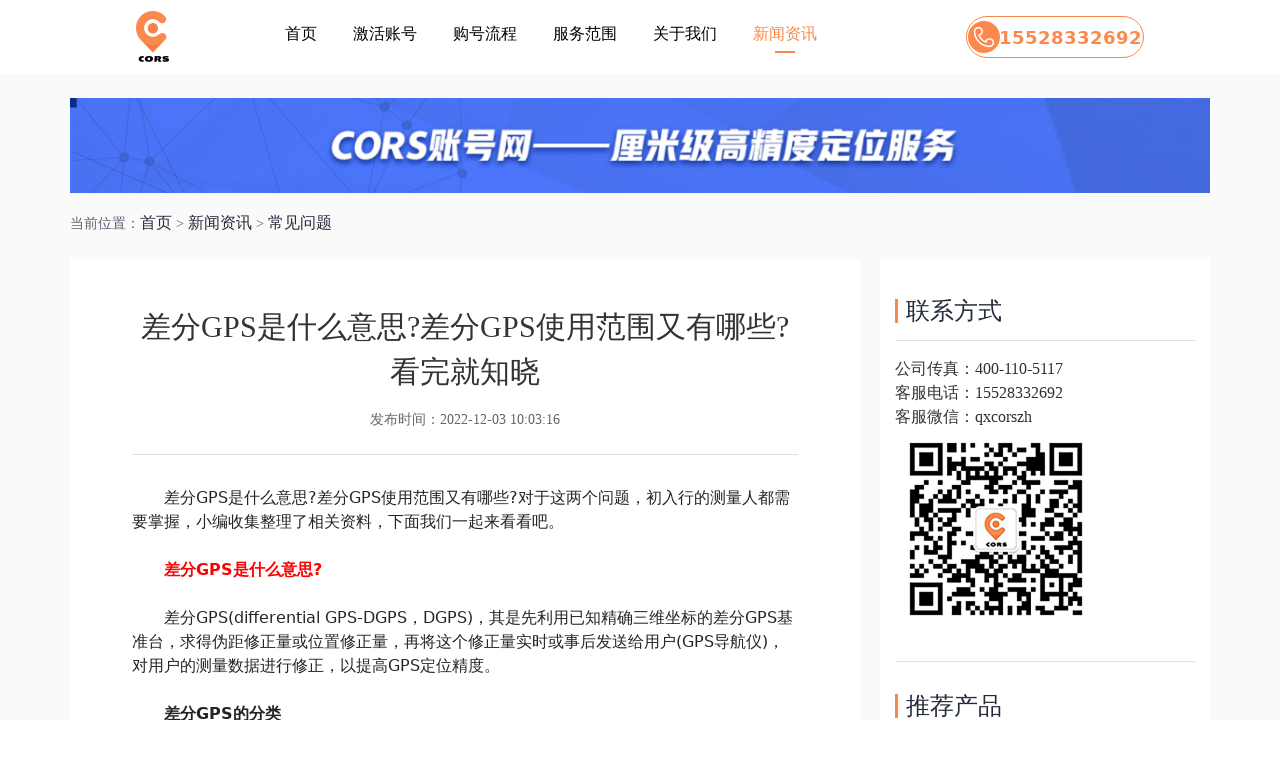

--- FILE ---
content_type: text/html
request_url: http://www.qxcors.net/news/problem/1131.html
body_size: 7317
content:
<!DOCTYPE html>
<html lang="en">
<head>
<meta charset="UTF-8">
<meta http-equiv="X-UA-Compatible" content="IE=edge,chrome=1"/>
<title>差分GPS是什么意思?差分GPS使用范围又有哪些?看完就知晓-CORS账号网</title>
<meta name="keywords" content="差分GPS是什么意思,差分GPS使用范围,单基准站差分,岛礁测量,桥梁勘测" />
<meta name="description" content="差分GPS是什么意思?差分GPS使用范围又有哪些?对于这两个问题，初入行的测量人都需要掌握，小编收集整理了相关资料，下面我们一起来看看吧。" />
<meta name="renderer" content="webkit" />
<meta name="robots" content="index, follow" />
<meta content='width=device-width, initial-scale=1.0, maximum-scale=1.0, user-scalable=0, shrink-to-fit=no' name='viewport'/>
<link href="/css/bootstrap.min.css" rel="stylesheet">
<link rel="stylesheet" href="/css/reset.css">
<link rel="stylesheet" href="https://unpkg.com/swiper@8/swiper-bundle.min.css">
<link rel="stylesheet" href="/css/common.css">
<link rel="stylesheet" href="/css/newsDetail.css" type="text/css"/>
</head>
<body>
<div class="container-fluid">
<div class="header innerbox">
<div class="header-left">
<a href="http://www.qxcors.net/" target="_blank">
<img src="/images/index/cors_logo@2x.png" alt="CORS账号网logo">
</a>
<div class="nav">
<a class="active" href="http://www.qxcors.net/" target="_blank">首页</a>
<a class="activateAccountB" href="javascript:;">激活账号</a>
<a href="/purchase.html">购号流程</a>
<a href="/service.html">服务范围</a>
<a href="/about.html">关于我们</a>
<a class="newA" href="http://www.qxcors.net/news/index.html">
新闻资讯
<div class="itemA">
<div class="itemAss"></div>
<object>
<a href="http://www.qxcors.net/news/industry/">行业动态</a>
<a href="http://www.qxcors.net/news/guide/">操作指南</a>
<a href="http://www.qxcors.net/news/problem/">常见问题</a>
</object>
</div>
</a>
<div class="icon">
<img src="/images/index/dowm.png" alt="">
</div>
</div>
</div>
<div class="header-right">
<div class="tel">
<img src="/images/index/dianhua_icon@2x.png" alt="">
<a href="tel:15528332692">15528332692</a>
</div>
<img class="moreicon" src="/images/index/moreicon.png" alt="">
</div>
</div>
</div>
<div class="activateAccount">
<div class="activateAccountInner">
<div class="activeInput">
<p>尊敬的用户，您好！ </p>
<p>这里是<span>拼多多</span>用户账号激活页面</p>
<input class="activeItext" id="account" type="text" placeholder="请输入CORS账号">
<input class="activeItext" id="password" type="text" placeholder="请输入CORS密码">
<div class="activeBtn">
<div class="left" onclick="jihuo()">激活</div>
<div class="right">关闭</div>
</div>
<p class="kfrx">客服热线：15528332692</p>
</div>
</div>
</div>
<script>
	// 百度统计代码s
    var _hmt = _hmt || [];
        (function() {
        var hm = document.createElement("script");
        hm.src = "https://hm.baidu.com/hm.js?103fe0514b0e9e7470ca7567f7bf8502";
        var s = document.getElementsByTagName("script")[0]; 
        s.parentNode.insertBefore(hm, s);
        })();
    // 百度统计代码e
	
	

	
	
	function jihuo(){
		
        $.ajax({
            url: "http://www.corszh.com/front/activePinDuoDuoQXAccount",
            async: false,
            data: {
                "account": $("#account").val(),
                "password": $("#password").val()
            },
            type: "post",
            dataType: 'json', //这个是接收服务器的格式！
            success: function(res) {
                if (res.error == 0 ){
                    alert(res.msg)
                }else if (res.error == 1){
                    alert(res.msg)
                }else if (res.error == 2){
                    alert(res.msg)
                }else if (res.error == 3){
                    alert(res.msg)
                }
            }
		})
		
	}
</script>
<main style="padding-top: 74px;background-color: #FAFAFA">
<div class="detail-box container">
<div class="detail-banner">
<img src="/images/index/newdetail-banner.png" alt="">
</div>
<div class="nav">
当前位置： <a href="http://www.qxcors.net/">首页</a>&nbsp;>&nbsp;<a href="http://www.qxcors.net/news/">新闻资讯</a>&nbsp;>&nbsp;<a href="http://www.qxcors.net/news/problem/">常见问题</a> </div>
<div class="contentBox">
<div class="left">
<div class="title">
差分GPS是什么意思?差分GPS使用范围又有哪些?看完就知晓 </div>
<div class="time">
发布时间：2022-12-03 10:03:16 </div>
<div class="textContent">
<span style="font-size:16px;">　　差分GPS是什么意思?差分GPS使用范围又有哪些?对于这两个问题，初入行的测量人都需要掌握，小编收集整理了相关资料，下面我们一起来看看吧。<br />&nbsp;<br /><span style="color:#FF0000;"><strong>　　差分GPS是什么意思?</strong></span><br />&nbsp;<br />　　差分GPS(differential GPS-DGPS，DGPS)，其是先利用已知精确三维坐标的差分GPS基准台，求得伪距修正量或位置修正量，再将这个修正量实时或事后发送给用户(GPS导航仪)，对用户的测量数据进行修正，以提高GPS定位精度。<br />&nbsp;<br /><strong>　　差分GPS的分类</strong><br />&nbsp;<br />　　差分GPS分为单基准站差分、多基准站的局部区域差分和广域差分三种类型。<br />&nbsp;<br />　　差分GPS根据差分所用的信号信息，可分为码相位和载波相位。</span>
<div style="text-align: center;"><span style="font-size:16px;"><img alt="差分GPS是什么意思?差分GPS使用范围又有哪些?看完就知晓" src="/d/file/p/2022/12-03/9b8d446a1865d22ebe5a64cc3ae22ca0.jpg" style="width: 600px; height: 400px;" /></span></div><span style="font-size:16px;">&nbsp;<br /><span style="color:#FF0000;"><strong>　　差分GPS使用范围又有哪些?</strong></span><br />&nbsp;<br />　　差分GPS因为有着全天候、不受任何天气的影响，全球覆盖(高达98%)，三维定点定速定时高精度，快速、省时、高效率，应用广泛、多功能，可移动定位的特点，可以广泛应用于以下使用范围：<br />&nbsp;<br /><strong>　　1、差分GPS在岛礁测量中的应用</strong><br />&nbsp;<br />　　岛礁具有特殊的地理环境，测量难度大，常规的测量方法效率很低。随着测绘科技的快速发展，gps差分定位被应用至海岛测量的环节。测绘人员利用星站差分接收机便可获取被测物体的高精度空间坐标。因此，星站差分系统可用于岛礁岸线测量、资源调查、工程建设等领域。<br />&nbsp;<br /><strong>　　2、差分GPS在桥梁勘测工作中的应用</strong><br />&nbsp;<br />　　为了提升桥梁检测工作的质量，促进交通事业的不断发展。在桥梁检测过程中采用GPS差分定位技术应用可以获取工程数据值对推进项目实施意义重大。它能够准确地勘测处桥梁结构偏离工程原先标准的范围，据此分析桥梁可能发生隐患的环节，及时性地制定出整修方案，避免未来诱发出更严重的后果与危机。</span><br />&nbsp;
<div style="text-align: center;"><span style="font-size:16px;"><img alt="差分GPS是什么意思?差分GPS使用范围又有哪些?看完就知晓" src="/d/file/p/2022/12-03/a7e616b09b3247ac24bcda637f0a1013.jpg" style="width: 600px; height: 400px;" /></span></div><span style="font-size:16px;">&nbsp;<br /><strong>　　3、差分GPS在铁路建设工程中的应用</strong><br />&nbsp;<br />　　根据重载铁路当前安全生产管理现状进行的阐述和分析，提出一种能够适应新趋势发展要求的铁路安全生产管理系统迫在眉睫。差分定位装置新技术与货运铁路行业应用充分结合实践，取得良好效果，满足铁路安全生产管理的相应要求。由此能够将铁路工程的水准保持在相对较高的层面，保障大众交通运输工具的安全性。<br />&nbsp;<br /><strong>　　4、差分GPS在港口建设中的应用</strong><br />&nbsp;<br />　　差分GPS可以利用差分GPS辅助海洋测绘进行新建港口的选址和港口工程的建设或对原有港口进行规划。其次，根据所划分区域及港口地形图和海道图利用差分GPS引导船舶进出港口并准确停靠在相应区域。差分GPS可以减弱甚至是消除大部分系统误差，有效提高定位精度，满足近海及港口海洋测绘和引导船舶进出港口的精度要求。<br />&nbsp;<br />　　以上就是关于差分GPS是什么意思?差分GPS使用范围又有哪些?等2个问题的全部解答了，随着科技的日新月异，差分GPS的应用场景可能不仅局限于此。</span> </div>
<div class="paging">
<p>上一篇：<span> <a href='http://www.qxcors.net/news/problem/1127.html'>RTK基准站架设点要求有哪些?需要注意这6点</a></span></p>
<p>下一篇：<span> <a href='http://www.qxcors.net/news/problem/1133.html'>RTK专业术语注释，经常会用到，值得收藏</a></span></p>
</div>
<style type="text/css">
					.about_read{
						margin-top: 10px;
					}
					.about_read ul{
					  overflow: hidden;
				  }
				  .about_read ul li{
								
							    margin-bottom: 5px;	
				  }
				  .about_read ul li img{
					width: 220px;
                    margin-right: 10px;

				  }
				.about_read ul li:nth-child(4){
					  margin-right:0 ;
				  }
                  .about_read ul .sjsss{
                        display: none;
                    }
				  @media (max-width: 1200px) {
					.about_read ul li{
						width: 100%;
				  	}
                      .about_read ul li img{
					width:128px;
                    margin-right: 10px;

				  }
					a:link{
						color: #000;
					}
                    .about_read ul .sjsss{
                        display: block;
                    }
                    .about_read ul .pcsss{
                        display: none;
                    }
				  }
                  .about_read .read_title{
                    margin-bottom: 10px;
                    border-bottom: 1px solid #000;
                    padding-bottom: 5px;
                    font-weight: bold;
                    font-size: 16px;
                  }
				</style>
<div class="about_read">
<div class="read_title">相关阅读：</div>
<ul>
<li>
<div class="about_readimg">
<a href="http://www.qxcors.net/news/industry/1262.html" target="_blank">
<div style="display: flex;">
<img src="/d/file/p/2023/03-03/c17feae5553e4bdbe5399608a6e2e291.jpg" alt="">
<div>
<span style="font-weight: bold;">支持多并发，更长有效期，时间池CORS账号，来了！</span>
<p class="pcsss" style="margin: 5px 0px 10px 0px;">你是否遇到过买了CORS账号，实际没用多久就放着过期了?你是否遇到过需要多台RTK同时登录一个CORS账号的情况?... <a style="color:#FB894D ;font-size: 14px;" href="http://www.qxcors.net/news/industry/1262.html">查看详情>></a></p>
<p class="sjsss" style="margin: 5px 0px 10px 0px;">你是否遇到过买了CORS账号，实际没... <a style="color:#FB894D ;font-size: 14px;" href="http://www.qxcors.net/news/industry/1262.html">查看详情>></a></p>
</div>
</div>
</a>
</div>
</li>
<li>
<div class="about_readimg">
<a href="http://www.qxcors.net/news/industry/1256.html" target="_blank">
<div style="display: flex;">
<img src="/d/file/p/2023/03-02/49839c2b17c998e65acac51304535b98.jpg" alt="">
<div>
<span style="font-weight: bold;">阳春3月，请查收你的惊喜福利!!!免费CORS账号</span>
<p class="pcsss" style="margin: 5px 0px 10px 0px;">2月已经结束，我们迎来了3月，阳春3月，生机勃勃，春意浓浓，在这绝好的日子里，宣布一个好消息“免费领CORS，活动继续!!!... <a style="color:#FB894D ;font-size: 14px;" href="http://www.qxcors.net/news/industry/1256.html">查看详情>></a></p>
<p class="sjsss" style="margin: 5px 0px 10px 0px;">2月已经结束，我们迎来了3月，阳春3... <a style="color:#FB894D ;font-size: 14px;" href="http://www.qxcors.net/news/industry/1256.html">查看详情>></a></p>
</div>
</div>
</a>
</div>
</li>
<li>
<div class="about_readimg">
<a href="http://www.qxcors.net/news/problem/350.html" target="_blank">
<div style="display: flex;">
<img src="/d/file/p/2022/08-15/5ec0b9f264fb34e1ff1b3d18437ba657.jpg" alt="">
<div>
<span style="font-weight: bold;">cors、六分以及移动cors账号服务器以及端口汇总</span>
<p class="pcsss" style="margin: 5px 0px 10px 0px;">我们都知道现在使用RTK等测量仪器时，经常会用到cors账号，而市面上的cors账号又分为cors、六分cors以及移动cor... <a style="color:#FB894D ;font-size: 14px;" href="http://www.qxcors.net/news/problem/350.html">查看详情>></a></p>
<p class="sjsss" style="margin: 5px 0px 10px 0px;">我们都知道现在使用RTK等测量仪... <a style="color:#FB894D ;font-size: 14px;" href="http://www.qxcors.net/news/problem/350.html">查看详情>></a></p>
</div>
</div>
</a>
</div>
</li>
<li>
<div class="about_readimg">
<a href="http://www.qxcors.net/news/problem/322.html" target="_blank">
<div style="display: flex;">
<img src="/d/file/p/2022/08-15/4c4910e04aae898bc45a488c169b1a6d.jpg" alt="">
<div>
<span style="font-weight: bold;">cors账号覆盖范围有哪些？cors账号覆盖范围详细介绍</span>
<p class="pcsss" style="margin: 5px 0px 10px 0px;">cors账号覆盖范围有哪些？这是很多测绘测量人员想要了解的问题，毕竟作为经常深入各种地区的专业人员，全国范围也... <a style="color:#FB894D ;font-size: 14px;" href="http://www.qxcors.net/news/problem/322.html">查看详情>></a></p>
<p class="sjsss" style="margin: 5px 0px 10px 0px;">cors账号覆盖范围有哪些？这是很多... <a style="color:#FB894D ;font-size: 14px;" href="http://www.qxcors.net/news/problem/322.html">查看详情>></a></p>
</div>
</div>
</a>
</div>
</li>
</ul>
</div>
<div class="small">
<div class="title1">
联系方式
</div>
<div class="wx1">
<p>公司传真：400-110-5117</p>
<p>客服电话：<a href="tel:15528332692">15528332692</a></p>
<p>客服微信：QXCORSZH</p>
<img src="/images/index/newdetail-ewm.png" alt="">
</div>
</div>
</div>
<div class="detail_right">
<div class="title">
联系方式
</div>
<div class="wx">
<p>公司传真：400-110-5117</p>
<p>客服电话：15528332692</p>
<p>客服微信：qxcorszh</p>
<img src="/images/index/newdetail-ewm.png" alt="">
</div>
<div class="title rd">
推荐产品
</div>
<div class="rdzxBox">
<div class="inner">
<a href="http://www.qxcors.net/product/27.html">
<img src="/d/file/p/2023/01-06/33533bd2cec8bd5cb28f50afc7b3ac22.png" alt="华测CORS账号">
<div>
<p class="inner_p tjinner_p">华测CORS账号</p>
<p class="tjinner_p2">华测CORS账号，简称华测账号，也叫&quot;FixCM&quot;高精度定位产...</p>
</div>
</a>
</div>
<div class="inner">
<a href="http://www.qxcors.net/product/26.html">
<img src="/d/file/p/2023/01-06/f04ae18ce0ac397c10f9a9a83d55239d.png" alt="腾讯的网络RTK账号(腾讯CORS账号)">
<div>
<p class="inner_p tjinner_p">腾讯的网络RTK账号(腾讯CORS账号)</p>
<p class="tjinner_p2">腾讯的网络RTK账号，也叫作腾讯CORS账号，简称腾讯账号，其...</p>
</div>
</a>
</div>
<div class="inner">
<a href="http://www.qxcors.net/product/23.html">
<img src="/d/file/p/2022/03-09/1120d23a93f1178528ce92b5872a5f2f.png" alt="华测S10 RTK接收机（惯导版）">
<div>
<p class="inner_p tjinner_p">华测S10 RTK接收机（惯导版）</p>
<p class="tjinner_p2">华测S10 RTK接收机（惯导版）属于口袋RTK，支持五星十六频，此...</p>
</div>
</a>
</div>
<div class="inner">
<a href="http://www.qxcors.net/product/19.html">
<img src="/d/file/p/2021/09-06/e2e3d53cdac49a975844b5c38e3230fc.png" alt="移动CORS账号">
<div>
<p class="inner_p tjinner_p">移动CORS账号</p>
<p class="tjinner_p2">移动CORS账号，又名中国移动OnePoint高精度定位产品，是中...</p>
</div>
</a>
</div>
<div class="inner">
<a href="http://www.qxcors.net/product/18.html">
<img src="/d/file/p/2021/09-06/fac90096090dae052b013f87136e4a52.png" alt="全国CORS账号">
<div>
<p class="inner_p tjinner_p">全国CORS账号</p>
<p class="tjinner_p2">全国CORS账号是一款高可用、高并发、云端一体的覆盖全...</p>
</div>
</a>
</div>
</div>
<div class="title rd">
热点资讯
</div>
<div class="rdzxBox">
<div class="inner">
<a href="http://www.qxcors.net/news/problem/1272.html">
<img src="/d/file/p/2023/03-09/c781352da3e97cf31b2505efadfb7fbe.jpg" alt="南方RTK静态采集如何设置?看完你就知道了">
<div>
<p class="inner_p">南方RTK静态采集如何设置?看完你就知道了</p>
<p>2023-03-09</p>
</div>
</a>
</div>
<div class="inner">
<a href="http://www.qxcors.net/news/guide/1271.html">
<img src="/d/file/p/2023/03-09/7e065ba645d0d0cc4f128183e8be0c1a.jpeg" alt="中海达RTK PPK采集指南，一定要看哦">
<div>
<p class="inner_p">中海达RTK PPK采集指南，一定要看哦</p>
<p>2023-03-09</p>
</div>
</a>
</div>
<div class="inner">
<a href="http://www.qxcors.net/news/guide/1270.html">
<img src="/d/file/p/2023/03-08/b6ee94ccc5dc70e244ec4bc63abe18b6.jpg" alt="中海达RTK准动态测量，一篇文搞懂">
<div>
<p class="inner_p">中海达RTK准动态测量，一篇文搞懂</p>
<p>2023-03-08</p>
</div>
</a>
</div>
<div class="inner">
<a href="http://www.qxcors.net/news/problem/1269.html">
<img src="/d/file/p/2023/03-08/83ca3a6af8e6cfa6cf59f3a21bb37e22.jpg" alt="中海达RTK线放样的线型，一共有4种">
<div>
<p class="inner_p">中海达RTK线放样的线型，一共有4种</p>
<p>2023-03-08</p>
</div>
</a>
</div>
<div class="inner">
<a href="http://www.qxcors.net/news/guide/1268.html">
<img src="/d/file/p/2023/03-07/bd6df3537606178f162cddda5746fa27.jpg" alt="中海达用华测账号怎样登录?中海达RTK登录华测CORS账号步骤来了">
<div>
<p class="inner_p">中海达用华测账号怎样登录?中海达RTK登录华测CORS账号步骤来了</p>
<p>2023-03-07</p>
</div>
</a>
</div>
</div>
<section class="tagsNav widget">
<h3 class="title">tags标签</h3>
<a href="http://www.qxcors.net/e/tags/?tagname=RTK%E9%9D%99%E6%80%81%E6%B5%8B%E9%87%8F" target="_blank">RTK静态测量</a>&nbsp;<a href="http://www.qxcors.net/e/tags/?tagname=%E6%83%AF%E5%AF%BCRTK" target="_blank">惯导RTK</a>&nbsp;<a href="http://www.qxcors.net/e/tags/?tagname=%E7%BD%91%E7%BB%9CRTK" target="_blank">网络RTK</a><br><a href="http://www.qxcors.net/e/tags/?tagname=rtk%E6%B5%8B%E9%87%8F%E6%AD%A5%E9%AA%A4" target="_blank">rtk测量步骤</a>&nbsp;<a href="http://www.qxcors.net/e/tags/?tagname=%E5%A4%A9%E5%AE%87RTK" target="_blank">天宇RTK</a>&nbsp;<a href="http://www.qxcors.net/e/tags/?tagname=%E6%80%9D%E6%8B%93%E5%8A%9BRTK" target="_blank">思拓力RTK</a><br><a href="http://www.qxcors.net/e/tags/?tagname=UFORTK" target="_blank">UFORTK</a>&nbsp;<a href="http://www.qxcors.net/e/tags/?tagname=%E7%A7%91%E5%8A%9B%E8%BE%BERTK" target="_blank">科力达RTK</a>&nbsp;<a href="http://www.qxcors.net/e/tags/?tagname=CORS" target="_blank">CORS</a><br><a href="http://www.qxcors.net/e/tags/?tagname=%E5%8F%B8%E5%8D%97RTK" target="_blank">司南RTK</a>&nbsp;<a href="http://www.qxcors.net/e/tags/?tagname=%E5%8D%8E%E6%B5%8B%E4%B8%AD%E7%BB%98RTK" target="_blank">华测中绘RTK</a>&nbsp;<a href="http://www.qxcors.net/e/tags/?tagname=CORS%E7%B3%BB%E7%BB%9F" target="_blank">CORS系统</a><br><a href="http://www.qxcors.net/e/tags/?tagname=%E5%8D%8E%E6%B5%8B%E5%8F%8C%E5%BE%AERTK" target="_blank">华测双微RTK</a>&nbsp;<a href="http://www.qxcors.net/e/tags/?tagname=%E5%8D%97%E6%96%B9RTK" target="_blank">南方RTK</a>&nbsp;<a href="http://www.qxcors.net/e/tags/?tagname=%E5%90%88%E4%BC%97%E6%80%9D%E5%A3%AERTK" target="_blank">合众思壮RTK</a><br><a href="http://www.qxcors.net/e/tags/?tagname=%E5%8D%8E%E6%B5%8BRTK" target="_blank">华测RTK</a>&nbsp;<a href="http://www.qxcors.net/e/tags/?tagname=%E4%B8%AD%E6%B5%B7%E8%BE%BERTK" target="_blank">中海达RTK</a> </section>
</div>
</div>
</div>
</main>
<div class="footer">
<div class="footerPc">
<div class="container-sm serve">
<div class="serveContent">
<img src="/images/index/24cion.png">
<div>7*24小时极速发货</div>
</div>
<div class="serveContent">
<img src="/images/index/huoyuan_icon.png">
<div>货源充足、性价比高</div>
</div>
<div class="serveContent">
<img src="/images/index/fangbian_icon.png">
<div>方便快捷</div>
</div>
</div>
<div class="page">
<div class="link">
<div><a href="/"> 首页</a></div>
<div class="activateAccountB">激活账号</div>
<div><a href="/purchase.html">购号流程</a></div>
<div><a href="/service.html">服务范围</a></div>
<div>
<div><a href="/about.html">关于我们</a></div>
</div>
<div>
<div>新闻资讯</div>
<div class="specialLink"><a href="/e/action/ListInfo.php?classid=4&ph=1">行业动态</a></div>
<div class="specialLink"><a href="/e/action/ListInfo.php?classid=3&ph=1">操作指南</a></div>
<div class="specialLink"><a href="/e/action/ListInfo.php?classid=5&ph=1">常见问题</a></div>
</div>
</div>
<div class="contactWay">
<div>
<img src="/images/index/kefu_icon.png">
<div>
<div>客服:15528332692</div>
<div>客服:400-110-5117</div>
</div>
</div>
<div style="margin-top: 17px">
<img src='/images/index/youxiang_icon.png'>
<div>邮箱:226131890@qq.com</div>
</div>
</div>
<div class="qrCode">
<div>
<img src="/images/index/gongzhonghao.png">
<div class="qrCodeTxt">公众号</div>
</div>
<div>
<img src="/images/index/xiaochengxu.png">
<div class="qrCodeTxt">小程序</div>
</div>
</div>
</div>
</div>
<div class="copyright">
Copyright © 2006-2020 四川我要电子商务有限公司 版权所有　<a href="https://beian.miit.gov.cn/" target="_blank" rel="nofollow" style="color: #fff;">蜀ICP备18022712号-9</a> <a style="color: #fff;" href="http://www.qxcors.net/sitemap.html" target="_blank">网站地图</a>
</div>
</div>
<script src="/js/bootstrap.min.js"></script>
<script src="/js/jq.js"></script>
<script src="https://unpkg.com/swiper@8/swiper-bundle.min.js"></script>
<script src="/js/common.js"></script>
<script src="/js/home.js"></script>
</body>
</html>
<script>
indexheader(5);
</script>


--- FILE ---
content_type: text/css
request_url: http://www.qxcors.net/css/common.css
body_size: 2986
content:
.container{
    margin: 0 auto;
    width: 1200px;
}
.header{
    height: 74px;
    padding-left: 125px;
    padding-right: 136px;
    background: #FFFFFF;
}
.innerbox{
    justify-content: space-between;
    align-items: center;
    display: flex;
    position: fixed;
    top: 0px;
    z-index: 2;
    width: 100%;
    left: 0px;
}
.header .header-left{
    display: flex;
    align-items: center;
}
.header .header-right .tel{
    display: flex;
    align-items: center;
    justify-content:space-around;
    width: 178px;
    height: 42px;
    border: 1px solid #FB894D;
    border-radius: 21px;
}
.header .header-right .tel a{
    color: #FB894D;
    font-weight: bold;
    font-size: 18px;
    margin-left: -3px;
}
.header .header-left img{
    width: 56px;
}
.header .header-right .tel img{
    width: 32px;
    background: #FB894D;
    border-radius: 16px;
}
.header .header-right>img{
    width: 48px;
}
a{
    color: #252B3A;
}
a:hover{
    color: #252B3A;
}
a:link{
    /* color: #252B3A; */
}
.mbxBox a{
    color: #fff;
}
/*分页样式s*/

.pageBox {text-align: center;margin-top: 10px;}
.pageBox a {border:1px solid #ddd;display:inline-block;margin-right:6px;color: #707070;padding: 0px 13px;height:34px;font:bold 14px/34px arial;margin-bottom: 4px;}
.pageBox a:hover,.pageBox a:active{background:#4161EB;color: #FFFFFF;text-decoration: none;}
.pageBox .cur { background: #4161EB;border: 1px solid #4161EB;text-decoration: none;}
.pageBox a.cur {color: #fff;}
.pageBox .disabled {width: 79px;}
.pageBox>b{
	display:inline-block;margin-right:6px;color: #707070;padding: 0px 8px;height:34px;font:bold 14px/34px arial;margin-bottom: 4px;
}

/*** 分页样式e****/

/*手机*/
@media (max-width: 1200px) {
    #innerpage-wrap .container{
        width: 90%;
        margin: 0 auto;
    }
    .header{
        margin-left: 0;
        margin-right: 0;
        padding: 0 0.2rem;
    }
    a{
        font-size: 0.43rem;
    }
    a:link{
        /* color:#fff; */
    }
	.copyright a{
	 color:#fff; 
	}
    .header .header-right .tel{
        display: none;
    }
    .header-left .nav{
        position: absolute;
        top: 1.9rem;
        left: 0;
        width: 10rem;
        display: none;
        text-align: center;
        z-index: 999;
        background: white;
    }
    .header-left .nav a{
        display: block;
        margin: 0.71rem 0;
        color: #000;
    }
    .header-left .nav .itemA a{
      font-size: 0.3rem;
    }
    /*.header-left .nav .itemA .itemAss{*/
    /*    display: none;*/
    /*}*/
    .header-left .nav .itemA .itemAss{
        display: none;
    }
    .header-left .nav .icon{
        position: absolute;
        bottom: 0.4rem;
        right: 3rem;
        width: 0.53rem;
    }
    .header-left .nav .icon img{
        width: 100%;
    }
    .header-left .nav .itemA{
        position: absolute;
        bottom: -4.6rem;
        right: 0;
        text-align: center;
        /* box-shadow: 0px 0px 5px #f60; */
        width: 100%;
        height: 4.9rem;
        display: none;
        background: #FFFFFF;
    }
}

@media (min-width: 750px) and (max-width: 1200px) {

    .header{
        margin-left: 0;
        margin-right: 0;
        padding: 0 0.2rem;
    }
    a{
        font-size: 0.43rem;
    }
    .header .header-right .tel{
        display: none;
    }
    .header-left .nav{
        position: absolute;
        top: 0.8rem;
        left: 0;
        flex-direction: column;
        align-items: center;
        width: 10rem;
    }
    .header-left .nav a{
        margin: 0.71rem 0;
    }

}
/*pc*/
@media (min-width: 1200px) {
    .moreicon{
        display: none;
    }
    a{
        font-size: 16px;
   
    }
    .header-left .nav a{
        margin-right: 36px;
        color: #000;
    }
    .header-left .nav{
        margin-left: 104px;
        display: flex!important;
        position: relative;
    }
    .header .nav .active{
        color: #FB884B;
        /*border-bottom: 2px solid #f88848;*/
    }
    .header-left .nav .newA:hover .itemA{
        display: block;
    }
    .header .nav .active:after{
       content: '';
        width: 20px;
        height: 2px;
        background:  #f88848;
        display: block;
        margin-left: 50%;
        transform: translateX(-50%);
        margin-top: 5px;
    }
 
    .header-left .nav .itemA{
        position: absolute;
        top: 25px;
        right: -53px;
        /*border: 1px solid red;*/
        text-align: center;
        box-shadow: 0px 0px 5px #fff;
        width: 235px;
        height: 189px;
        display: none;
        background: #fff;
    }
    .header-left .nav .itemA a{
        margin-right: 0px;
        display: block;
        margin-top: 22px;
    }
    .header-left .nav .itemA .itemAss{
        width: 0;
        height: 0;
        border-bottom: 8px solid #fff;
        border-right: 8px solid transparent;
        border-left: 8px solid transparent;
        position: absolute;
        top: -8px;
        left: 102px;
    }
    .header-left .nav .icon{
        display: none;
    }
}






.footerPc{
    display: block;
}
.footer{
    height: 520px;
    background: #141B1E;
}

.footer .serve{
    height: 90px;
    display: flex;
    flex-wrap: wrap;
    font-size: 16px;
    border-bottom: 2px solid rgba(255,255,255,0.12);
    padding: 0px 103px;
    justify-content: space-around;
    margin-bottom: 100px;
}

.footer .serve >.serveContent{
    display: flex;
    align-items: center;
}
.footer .serve >.serveContent img{
    width: 44px;
    height: 44px;
    display: flex;
    margin-right: 12px;
}
.footer .serve >.serveContent div{
    font-size: 16px;
    font-family: Source Han Sans CN;
    font-weight: 300;
    color: #CCCCCC;
}
.footer .page{
    font-size: 16px;
    color: #FFFFFF;
    display: flex;
    max-width: 1600px;
    margin: 0 auto;
    justify-content: space-around;
}

.footer .page .link{
    display: flex;
}
.footer .page .link >div{
    margin-right: 66px;
    font-size: 16px;
    font-family: Source Han Sans CN;
    font-weight: 300;
    color: #FFFFFF;
}
.footer .page .link .specialLink{
    font-size: 14px;
    font-family: Source Han Sans CN;
    font-weight: 300;
    color: #CCCCCC;
    margin-top: 25px;
}
.footer .page  .contactWay>div{
    display: flex;
    align-items: center;
    font-size: 14px;
    font-family: Source Han Sans CN;
    font-weight: 500;
    color: #FFFFFF;
}
.footer .rests a{
    color: #fff;
}
.footer .page .link a{
    color: #fff;  
}
.footer .page  .contactWay>div img{
    width: 32px;
    height: 32px;
    margin-right: 12px;
}

.footer .page .qrCode{
    display: flex;
}
.footer .page .qrCode div{
    text-align: center;
}

.footer .page .qrCode div:nth-child(1){
    margin-right: 100px;
}
.footer .page .qrCode .qrCodeTxt{
    font-size: 14px;
    font-family: Source Han Sans CN;
    font-weight: 500;
    color: #FFFFFF!important;
    margin-top: 10px;
}
.footer .rests{
    max-width:1500px ;
    /* text-align: center; */
    font-size: 14px;
    font-family: Source Han Sans CN;
    font-weight: 300;
    color: #fff;
    margin: 0 auto;
    margin-top: 60px;
}
.footer .copyright{
    text-align: center;
    font-size: 12px;
    font-family: Source Han Sans CN;
    font-weight: 300;
    color: #fff!important;
    margin-top: 20px;
}


@media (max-width: 750px) {
    .footerPc{
        display: none;
    }
    .footer{
        height: 5.81rem;
        padding: 0.41rem 0.52rem 0.52rem 0.52rem;
    }
    .footer .rests{
        margin-top: 0rem;
    }
    .footer .copyright{
        padding: 0rem 0.31rem;
    }
}


/*激活账号s*/
.activateAccountInner{
    width: 100%;
    height: 100vh;
    position: fixed;
    top: 0px;
    left: 0;
    z-index: 1;
    background-color: rgba(0,0,0,0.2);
    display: none;
    /*display: flex;*/
    /*justify-content: center;*/
    /*align-items: center;*/
}
.activateAccountInner .activeInput{
    width: 369px;
    height: 391px;
    background: #fff;
    position: absolute;
    top: 50%;
    left: 50%;
    transform: translateX(-50%) translateY(-50%);
    padding: 20px;
}

.activateAccountInner .activeInput p:nth-of-type(1){
    font-size: 20px;
    font-family: Source Han Sans CN;
    font-weight: 500;
    color: #252B3A;
    margin-bottom: 5px;
    margin-top: 20px;
}
.activateAccountInner .activeInput p:nth-of-type(2){
    font-size: 18px;
    font-family: Source Han Sans CN;
    font-weight: 500;
    color: #252B3A;
}
.activateAccountInner .activeInput p:nth-of-type(2) span{
    color: #FB884B;
}
.activateAccountInner .activeInput input{
    width:100%;
    height: 36px;
    border: 1px solid #EAEAEA;
    font-size: 14px;
    font-family: Source Han Sans CN;
    font-weight: 300;
    color: #5C6271;
    display: block;
    text-indent: 15px;
}
.activateAccountInner .activeInput input:nth-of-type(1){
    margin-top: 33px;
}
.activateAccountInner .activeInput input:nth-of-type(2){
    margin-top: 14px;
    margin-bottom: 32px;
}
.activateAccountInner .activeInput .activeBtn{
    display: flex;
    justify-content: center;

}
.activateAccountInner .activeInput .activeBtn div{
    display: flex;
    justify-content: space-around;
    align-items: center;
    width: 112px;
    height: 36px;
    font-size: 14px;
    font-family: Source Han Sans CN;
    font-weight: 300;
}
.activateAccountInner .activeInput .activeBtn div:nth-child(1){
    margin-right: 36px;
}

.activateAccountInner .activeInput .activeBtn div:nth-of-type(1){
    background: #FB884B;
    color: #FFFFFF;
}
.activateAccountInner .activeInput .activeBtn div:nth-of-type(2){
    border: 1px solid #ccc;
}
.activateAccountInner .activeInput .kfrx{
    font-size: 14px;
    font-family: Source Han Sans CN;
    font-weight: 500;
    color: #5C6271;
    margin-top: 54px;
    text-align: right;
}
@media screen and (max-width: 1200px){
    .activateAccountInner .activeInput{
        width: 8.09rem;
        height: 8.57rem;
        background: #fff;
        position: absolute;
        top: 50%;
        left: 50%;
        transform: translateX(-4.045rem) translateY(-4.285rem);
        padding: 0.75rem;
    }

    .activateAccountInner .activeInput p:nth-of-type(1){
        font-size: 0.45rem;
        font-family: Source Han Sans CN;
        font-weight: 500;
        color: #252B3A;
        margin-bottom: 0rem;
    }
    .activateAccountInner .activeInput p:nth-of-type(2){
        font-size: 0.4rem;
        font-family: Source Han Sans CN;
        font-weight: 500;
        color: #252B3A;
    }
    .activateAccountInner .activeInput p:nth-of-type(2) span{
        color: #FB884B;
    }
    .activateAccountInner .activeInput .activeItext{
        width: 6.59rem;
        height: 0.81rem;
        border: 1px solid #EAEAEA;
        font-size: 0.32rem;
        font-family: Source Han Sans CN;
        font-weight: 300;
        color: #5C6271;
        display: block;
        text-indent: 0.35rem;
        position: initial;
        opacity: 1;
        z-index: 0;
    }
    .activateAccountInner .activeInput input:nth-of-type(1){
        margin-top: 0.75rem;
    }
    .activateAccountInner .activeInput input:nth-of-type(2){
        margin-top: 0.32rem;
        margin-bottom: 0.73rem;
    }
    .activateAccountInner .activeInput .activeBtn{
        display: flex;
        justify-content: center;

    }
    .activateAccountInner .activeInput .activeBtn div{
        display: flex;
        justify-content: space-around;
        align-items: center;
        width: 2.54rem;
        height: 0.82rem;
        font-size: 0.32rem;
        font-family: Source Han Sans CN;
        font-weight: 300;
    }
    .activateAccountInner .activeInput .activeBtn div:nth-of-type(1){
        background: #FB884B;
        color: #FFFFFF;
    }
    .activateAccountInner .activeInput .activeBtn div:nth-of-type(2){
        border: 1px solid #ccc;
    }
    .activateAccountInner .activeInput .kfrx{
        font-size: 0.32rem;
        font-family: Source Han Sans CN;
        font-weight: 500;
        color: #5C6271;
        margin-top: 1rem;
        text-align: right;
    }
}

/* 右边栏s */
.detail_right{
    width: 330px;
    /*border: 1px solid red;*/
    background: #fff;
    margin-left: 20px;
}
.detail_right{
    padding: 40px 15px;
}
.detail_right .title{
    border-left: 3px solid #FB884B;
    padding-left: 8px;
    margin-bottom: 17px;
    height: 24px;
    line-height: 24px;
    font-size: 24px;
    font-family: Source Han Sans CN;
    font-weight: 300;
    color: #252B3A;
}
.detail_right .wx{
    border-top: 1px solid #DFE1E6;
    border-bottom: 1px solid #DFE1E6;
    padding: 16px 0 32px;
}
.detail_right .wx p{
    font-size: 16px;
    font-family: Source Han Sans CN;
    font-weight: 300;
    color: #333333;
}
.detail_right .wx img{
    width: 200px;
    height: 200px;
}
.detail_right .title.rd{
    margin-top: 32px;
}
.detail_right .rdzxBox .inner img{
    width: 50%;
    /* height: 100px; */
    margin-right: 10px;
}
.detail_right .rdzxBox .inner{
    border-bottom: 1px solid #DFE1E6;
    padding-bottom: 25px;
    margin-top: 24px;
    display: flex;

}
.detail_right .rdzxBox .inner a{
	display:flex;
}
.detail_right .rdzxBox .inner .inner_p{
    font-size: 14px;
    font-family: Source Han Sans CN;
    font-weight: 300;
    color: #666666;
    text-overflow: ellipsis;
    overflow: hidden;
    display: -webkit-box;
    -webkit-box-orient: vertical;
    -webkit-line-clamp: 2;
    margin-bottom: 12px;

}
.detail_right .rdzxBox .inner .tjinner_p{
    font-size: 16px;
    font-family: Source Han Sans CN;
    font-weight: 500;
    color: #252B3A;

}
.detail_right .rdzxBox .inner .tjinner_p2{
    text-overflow: ellipsis;
    overflow: hidden;
    display: -webkit-box;
    -webkit-box-orient: vertical;
    -webkit-line-clamp: 3;
    font-size: 14px;
}
.detail_right .rdzxBox .inner:hover p{
    color: rgba(251, 136, 75, 1);
}
.detail_right .rdzxBox .tjinner_p3{
    border-bottom: none;
}
.widget:last-child {
    margin-bottom: 0;
    margin-top: 32px;
}
.sidebar .widget .title {
    color: #525659;
    text-transform: uppercase;
    font-weight: 600;
    font-size: 19px;
    border-bottom: none;
    line-height: 20px;
    margin-bottom: 22px;
    margin-top: 0;
    border-bottom: 1px solid #d3dae0!important;
    padding-bottom: 12px;
}
.tagsNav a {
    margin: 0 0px 10px 0;
    padding: 0 10px;
    font-size: 14px;
    color: #333;
    line-height: 30px;
    border: 1px solid #e0e0e0;
    border-radius: 3px;
    box-shadow: 0 1px 1px 0 #ccc;
    display: inline-block;
    vertical-align: top;
}
@media (max-width: 1200px) {
    .detail_right{
        display: none;
    }
}
/* 右边栏e */




--- FILE ---
content_type: text/css
request_url: http://www.qxcors.net/css/newsDetail.css
body_size: 743
content:
.detail-box{
    font-size: 14px;
    margin-top: 24px;
}
.detail-banner img{
    width: 100%;
}
.detail-box .nav{
    font-size: 14px;
    font-family: Source Han Sans CN;
    font-weight: 300;
    color: #5C6271;
    margin: 18px 0 24px;
    align-items: center;
}
.detail-box .contentBox{
    display: flex;
}
.detail-box .contentBox .left{
    flex: 1;
    /*border: 1px solid red;*/
    background: #fff;
    padding: 45px 62px;
	max-width:850px;
}
.detail-box .contentBox .left .title{
    text-align: center;
    margin-bottom: 15px;
    font-size: 30px;
    font-family: Source Han Sans CN;
    font-weight: 400;
    color: #333333;
}
.detail-box .contentBox .left .time{
    text-align: center;
    margin-bottom: 24px;
    font-size: 14px;
    font-family: Source Han Sans CN;
    font-weight: 300;
    color: #666666;
}
.detail-box .contentBox .left .textContent{
    padding: 31px 0;
    border-top: 1px solid #DFE1E6;
    border-bottom: 1px solid #DFE1E6;
}
.contentBox .left .textContent img{
	width:100%;
}
.detail-box .contentBox .left .paging{
    font-size: 14px;
    font-family: Source Han Sans CN;
    font-weight: 300;
    color: #333333;
    margin-top: 32px;
}
.detail-box .contentBox .left .paging p:hover span{
    color: #FB884B;
}

.detail-box .contentBox .left .small{
    display: none;
}

@media (max-width: 1200px) {
    main{
        background: #fff!important;
    }
	table {
    width: 100%!important;
	}
    .detail-box .contentBox{
        margin-top: 0.63rem;
    }
    .detail-box .contentBox .left .small{
        display: block;
    }
    .detail-box{
        width: 9.12rem;
    }
    .detail-box .nav{
        display: none;
    }
    .detail-box .contentBox .left{
        padding: 0;
    }
    .detail-box .contentBox .left .title{
        font-size: 0.51rem;
        margin-bottom: 0.48rem;
    }
    .detail-box .contentBox .left .time{
        font-size: 0.37rem;
        margin-bottom: 0.41rem;
    }
    .detail-box .contentBox .left .textContent{
        padding: 0.41rem 0;
        font-size: 0.4rem;
    }
	.contentBox .left .textContent img{
		width: 100%!important;
		height:auto!important;
	}
    .detail-box .contentBox .left .paging{
        margin-top: 0.41rem;
        font-size: 0.32rem;
    }
    .small .title1{
        border-left: 0.07rem solid #FB884B;
        padding-left: 0.2rem;
        margin-bottom: 0.4rem;
        margin-top: 0.87rem;
        height: 0.55rem;
        line-height: 0.55rem;
        font-size: 0.59rem;
        font-family: Source Han Sans CN;
        font-weight: 300;
        color: #252B3A;
    }
    .small .wx1{
        font-size: 0.37rem;
        font-family: Source Han Sans CN;
        font-weight: 300;
        color: #333333;
    }
    .small .wx1 img{
        width: 4.8rem;
        margin-bottom: 1.35rem;
        margin-top: 0.6rem;
    }
}




--- FILE ---
content_type: application/javascript
request_url: http://www.qxcors.net/js/home.js
body_size: 761
content:
$('.tabTitle >li').click(function (){
    var i = $(this).index();
    $(".tabTitle").children().eq(i).addClass("active1").siblings().removeClass("active1");
    $(".tabTxt").children().eq(i).addClass("active").siblings().removeClass("active");

    switch (i){
        case 0:
            $('.bg-change').css('background-image','url("../images/index/productBackground.png")')
            break;
        case 1:
            $('.bg-change').css('background-image','url("../images/index/productBackgx.png")')
            break;
        case 2:
            $('.bg-change').css('background-image','url("../images/index/productBackjz.png")')
            break;
        case 3:
            $('.bg-change').css('background-image','url("../images/index/productBackgbf.png")')
            break;
        case 4:
            $('.bg-change').css('background-image','url("../images/index/productBackxt.png")')
            break;
    }
})

var mySwiper = new Swiper('.swiper', {
    loop: true, // 循环模式选项
    // 如果需要分页器
    pagination: {
        el: '.swiper-pagination',
        bulletActiveClass: 'my-bullet-active',
    },
})

//头部页签切换；
indexheader(0);

//手机端弹出nav
$('.moreicon').click(function () {
    $('.header .nav').toggle();
});
$('.newA').click(function () {
    $('.header .nav .itemA').toggle();
    let qiehuan = $('.header .nav .itemA').css('display');
    if(qiehuan=='block'){
        $('.header .nav .icon img').attr('src','images/index/dowm.png')
    }else {
        $('.header .nav .icon img').attr('src','images/index/up_icon.png')
    }
});
$('.icon').click(function () {
    $('.header .nav .itemA').toggle();
    let qiehuan = $('.header .nav .itemA').css('display');
    if(qiehuan=='block'){
        $('.header .nav .icon img').attr('src','images/index/up_icon.png')
    }else {
        $('.header .nav .icon img').attr('src','images/index/dowm.png')
    }
});

// 新闻咨询

// $('.newsTitle >div').click(function (){
//     var i = $(this).index();
//     $(".newsTitle").children().eq(i).addClass("active").siblings().removeClass("active");
//     $(".newsBox").children().eq(i).addClass("active1").siblings().removeClass("active1");
//     console.log(1)
// })

$('.tabs >.tab').click(function (){
    $(".tab-content").removeClass("heihei");
})


--- FILE ---
content_type: application/javascript
request_url: http://www.qxcors.net/js/common.js
body_size: 566
content:
//全局代码
(function () {

    //移动端适配 //先获取屏幕宽
    document.documentElement.style.fontSize = document.documentElement.clientWidth / 10 + 'px';
    window.onresize = function () {

        document.documentElement.style.fontSize = document.documentElement.clientWidth / 10 + 'px';
    }

}());


//激活账号s
$('.activateAccountB').click(function () {
    var activezt = $('.activateAccountInner').css('display')
    if(activezt == 'none'||activezt == 'block'){
        $('.header .nav').css('display','none');
    }
    $('.activateAccountInner').css('display','block');
})
$('.activateAccountInner .activeBtn .right').click(function () {
    $('.activateAccountInner').css('display','none');
})




$('.header .nav a').click(function () {
    // console.log($(this).index())
    var _index = $(this).index();
    indexheader(_index);
})

function indexheader(i) {
    switch (i) {
        case 0:
            // window.location.href="/";
            $('.header .nav a').eq(i).addClass("active").siblings().removeClass("active");
            break;
        case 1:
            // window.location.href="/qygl";
            $('.header .nav a').eq(i).addClass("active").siblings().removeClass("active");
            break;
        case 2:
            // window.location.href="/";
            $('.header .nav a').eq(i).addClass("active").siblings().removeClass("active");
            break;
        case 3:
            // window.location.href="/xwzx";
            $('.header .nav a').eq(i).addClass("active").siblings().removeClass("active");
            break;
        case 4:
            // window.location.href="/gywm.html";
            $('.header .nav a').eq(i).addClass("active").siblings().removeClass("active");
            break;
        case 5:
            // window.location.href="/gywm.html";
            $('.header .nav a').eq(i).addClass("active").siblings().removeClass("active");
            break;

    }

}